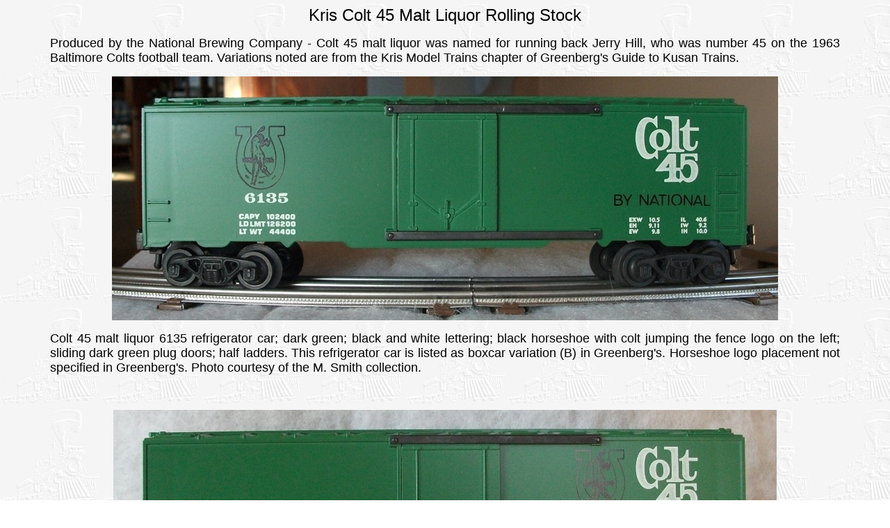

--- FILE ---
content_type: text/html
request_url: http://robertstrains.com/Kris133.htm
body_size: 1645
content:
<!DOCTYPE HTML PUBLIC "-//W3C//DTD HTML 4.01 Transitional//EN">
<HTML>
<HEAD>
<TITLE>Kris Colt 45 Malt Liquor Rolling Stock</TITLE>
<STYLE TYPE="text/css">
<!--
BODY {margin-left: 72px; margin-right: 72px;}
-->
</STYLE>
<meta name="description" content="Kris Model Trains Colt 45 malt liquor rolling stock, photos and descriptions.">
<meta name="keywords" content="kris model trains colt 45 malt liquor by national brewing company horseshoe boxcar refrigerator car">
<meta name="rating" content="general">
<meta name="revisit-after" content="31 Days">
<meta name="expires" content="never">
<meta name="distribution" content="global">
<meta name="robots" content="index,follow">
<meta http-equiv="Content-Type" content="text/html;charset=iso-8859-1" >
<meta http-equiv="PICS-Label" content='(PICS-1.1 "http://www.classify.org/safesurf/" L gen true for "http://www.robertstrains.com/" r (SS~~000 1))'>
<meta name="iWatchDog-Program-Licensing" content="http://www.iwatchdog.org/license.html"> 
<meta name="iWatchDog-Program-Validation" content='true comment "ChildSafe International Web Sites" for "http://www.robertstrains.com" on "2007.06.04"'>
</HEAD>
<BODY BACKGROUND="general.jpg">
<P ALIGN="CENTER"><FONT FACE="Arial" SIZE="5">Kris Colt 45 Malt Liquor Rolling Stock</FONT></P>
<P ALIGN="JUSTIFY"><FONT FACE="Arial" SIZE="4">Produced by the National Brewing Company - Colt 45 malt liquor was named for running back Jerry Hill, who was number 45 on the 1963 Baltimore Colts football team. Variations noted are from the Kris Model Trains chapter of Greenberg's Guide to Kusan Trains.</FONT></P>
<P ALIGN="CENTER"><IMG SRC="KrisColt1.JPG" ALT="Kris Colt 45 malt liquor 6135 refrigerator car with horseshoe logo on the left" TITLE="Kris Colt 45 malt liquor 6135 refrigerator car with horseshoe logo on the left" WIDTH="958" HEIGHT="351"></P>
<P ALIGN="JUSTIFY"><FONT FACE="Arial" SIZE="4">Colt 45 malt liquor 6135 refrigerator car; dark green; black and white lettering; black horseshoe with colt jumping the fence logo on the left; sliding dark green plug doors; half ladders. This refrigerator car is listed as boxcar variation (B) in Greenberg's. Horseshoe logo placement not specified in Greenberg's. Photo courtesy of the M. Smith collection.</FONT></P>
<BR>
<P ALIGN="CENTER"><IMG SRC="KrisColt6.JPG" ALT="Kris Colt 45 malt liquor 6135 refrigerator car with horseshoe logo on the right" TITLE="Kris Colt 45 malt liquor 6135 refrigerator car with horseshoe logo on the right" WIDTH="954" HEIGHT="352"></P>
<P ALIGN="JUSTIFY"><FONT FACE="Arial" SIZE="4">Colt 45 malt liquor 6135 refrigerator car; dark green; black and white lettering; black horseshoe with colt jumping the fence logo on the right; sliding dark green plug doors; half ladders. This refrigerator car is listed as boxcar variation (B) in Greenberg's. Horseshoe logo placement not specified in Greenberg's. Photo courtesy of the M. Smith collection.</FONT></P>
<BR>
<P ALIGN="CENTER"><IMG SRC="KrisColt2.JPG" ALT="Kris Colt 45 malt liquor 6135 refrigerator car with dark green plug doors" TITLE="Kris Colt 45 malt liquor 6135 refrigerator car with dark green plug doors" WIDTH="958" HEIGHT="364"></P>
<P ALIGN="JUSTIFY"><FONT FACE="Arial" SIZE="4">Colt 45 malt liquor 6135 refrigerator car; dark green; white lettering; no horseshoe logo; sliding dark green plug doors; half ladders. Variation without horseshoe logo not documented in Greenberg's. Photo courtesy of the M. Smith collection.</FONT></P>
<BR>
<P ALIGN="CENTER"><IMG SRC="KrisColt3.jpg" ALT="Kris Colt 45 malt liquor 6135 refrigerator car with silver plug doors" TITLE="Kris Colt 45 malt liquor 6135 refrigerator car with silver plug doors" WIDTH="833" HEIGHT="430"></P>
<P ALIGN="JUSTIFY"><FONT FACE="Arial" SIZE="4">Silver plug doors refrigerator car variation not documented in Greenberg's. Photo and description courtesy of the B. Batt collection.</FONT></P>
<BR>
<P ALIGN="CENTER"><IMG SRC="KrisColt7.JPG" ALT="Kris Colt 45 malt liquor 61003 refrigerator car with panel doors" TITLE="Kris Colt 45 malt liquor 61003 refrigerator car with panel doors" WIDTH="958" HEIGHT="365"></P>
<P ALIGN="JUSTIFY"><FONT FACE="Arial" SIZE="4">Colt 45 malt liquor 61003 refrigerator car; green; white lettering and graphics; horseshoe logo; sliding green panel doors; half ladders. This is the only Colt 45 refrigerator car variation documented in Greenberg's. Photo courtesy of the T. Cosgrove collection.</FONT></P>
<BR>
<P ALIGN="CENTER"><IMG SRC="KrisColt4.jpg" ALT="Kris Colt 45 malt liquor 61003 refrigerator car with white plug doors" TITLE="Kris Colt 45 malt liquor 61003 refrigerator car with white plug doors" WIDTH="838" HEIGHT="437"></P>
<P ALIGN="JUSTIFY"><FONT FACE="Arial" SIZE="4">White plug doors refrigerator car variation not documented in Greenberg's. Photo and description courtesy of the B. Batt collection.</FONT></P>
<BR>
<P ALIGN="CENTER"><IMG SRC="KrisColt5.jpg" ALT="Kris Colt 45 malt liquor 76263 refrigerator car with green plug doors" TITLE="Kris Colt 45 malt liquor 76263 refrigerator car with green plug doors" WIDTH="960" HEIGHT="396"></P>
<P ALIGN="JUSTIFY"><FONT FACE="Arial" SIZE="4">Road number 76263 not documented in Greenberg's. Photo and description courtesy of the B. Batt collection.</FONT></P>
<CENTER><FONT FACE="Arial" SIZE="4"><A HREF="Kris113.htm">Previous</A>&nbsp;&nbsp;&nbsp;&nbsp;&nbsp;<A HREF="Kris52.htm">Next</A></FONT></CENTER>
<BR>
<CENTER><FONT FACE="Arial" SIZE="4"><A HREF="index.html">Home</A>&nbsp;&nbsp;&nbsp;&nbsp;&nbsp;&nbsp;<A HREF="Sitemap.htm">Site Map</A>&nbsp;&nbsp;&nbsp;&nbsp;&nbsp;&nbsp;<A HREF="Contact.htm">Contact</A>&nbsp;&nbsp;&nbsp;&nbsp;&nbsp;&nbsp;<A HREF="Kris.htm#KrisCarling">Back to Kris Model Trains main page</A></FONT></CENTER>
<BR>
<CENTER>
Copyright © Robert's Lionel Trains Layout...All Rights Reserved.
</CENTER>
</HTML>